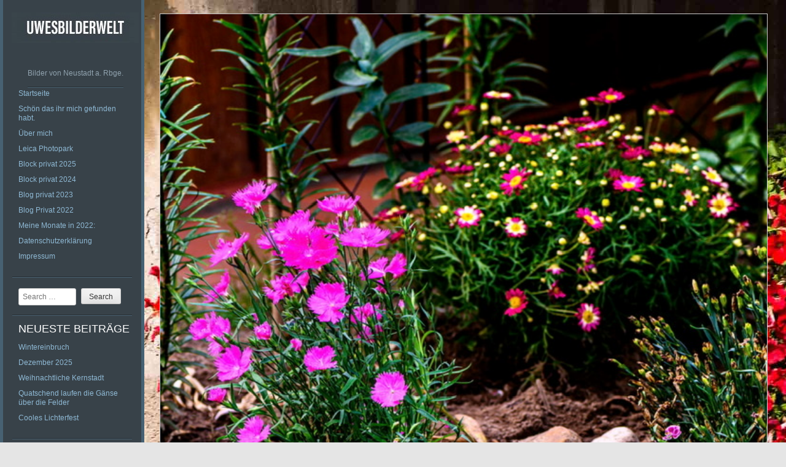

--- FILE ---
content_type: text/html; charset=UTF-8
request_url: https://uwesbilderwelt.com/viele-interessante-pflanzen/
body_size: 11507
content:
<!DOCTYPE html PUBLIC "-//W3C//DTD XHTML 1.0 Strict//EN" "http://www.w3.org/TR/xhtml1/DTD/xhtml1-strict.dtd" >
<html xmlns="http://www.w3.org/1999/xhtml" xml:lang="en" lang="de" >
<head>
<meta http-equiv="content-type" content="text/html; charset=UTF-8" />
<link rel="profile" href="http://gmpg.org/xfn/11" />
<link rel="pingback" href="https://uwesbilderwelt.com/xmlrpc.php" />
<meta name="viewport" content="width=device-width, initial-scale=1, maximum-scale=1" />

<title>Viele Pflanzen und Blumen! - uwesbilderwelt</title>
<meta name="description" content="Christiane hat eine sehr interessante Art ihre Beete zu bepflanzen. Sehr abwechslungsreich und chic.">
<meta name="robots" content="index, follow, max-snippet:-1, max-image-preview:large, max-video-preview:-1">
<link rel="canonical" href="https://uwesbilderwelt.com/viele-interessante-pflanzen/">
<meta property="og:url" content="https://uwesbilderwelt.com/viele-interessante-pflanzen/">
<meta property="og:site_name" content="uwesbilderwelt">
<meta property="og:locale" content="de_DE">
<meta property="og:type" content="article">
<meta property="og:title" content="Viele Pflanzen und Blumen! - uwesbilderwelt">
<meta property="og:description" content="Christiane hat eine sehr interessante Art ihre Beete zu bepflanzen. Sehr abwechslungsreich und chic.">
<meta property="og:image" content="https://uwesbilderwelt.com/wp-content/uploads/2019/08/C2A048FC-B6FC-45D7-8A2F-5C7E11FA5254.jpeg">
<meta property="og:image:secure_url" content="https://uwesbilderwelt.com/wp-content/uploads/2019/08/C2A048FC-B6FC-45D7-8A2F-5C7E11FA5254.jpeg">
<meta property="og:image:width" content="640">
<meta property="og:image:height" content="637">
<meta property="fb:pages" content="">
<meta property="fb:admins" content="">
<meta property="fb:app_id" content="">
<meta name="twitter:card" content="summary">
<meta name="twitter:title" content="Viele Pflanzen und Blumen! - uwesbilderwelt">
<meta name="twitter:description" content="Christiane hat eine sehr interessante Art ihre Beete zu bepflanzen. Sehr abwechslungsreich und chic.">
<meta name="twitter:image" content="https://uwesbilderwelt.com/wp-content/uploads/2019/08/C2A048FC-B6FC-45D7-8A2F-5C7E11FA5254.jpeg">
<link rel='dns-prefetch' href='//fonts.googleapis.com' />
<link rel="alternate" type="application/rss+xml" title="uwesbilderwelt &raquo; Feed" href="https://uwesbilderwelt.com/feed/" />
<link rel="alternate" type="application/rss+xml" title="uwesbilderwelt &raquo; Kommentar-Feed" href="https://uwesbilderwelt.com/comments/feed/" />
<link rel="alternate" type="application/rss+xml" title="uwesbilderwelt &raquo; Viele Pflanzen und Blumen!-Kommentar-Feed" href="https://uwesbilderwelt.com/viele-interessante-pflanzen/feed/" />
<link rel="alternate" title="oEmbed (JSON)" type="application/json+oembed" href="https://uwesbilderwelt.com/wp-json/oembed/1.0/embed?url=https%3A%2F%2Fuwesbilderwelt.com%2Fviele-interessante-pflanzen%2F" />
<link rel="alternate" title="oEmbed (XML)" type="text/xml+oembed" href="https://uwesbilderwelt.com/wp-json/oembed/1.0/embed?url=https%3A%2F%2Fuwesbilderwelt.com%2Fviele-interessante-pflanzen%2F&#038;format=xml" />
<style id='wp-img-auto-sizes-contain-inline-css' type='text/css'>
img:is([sizes=auto i],[sizes^="auto," i]){contain-intrinsic-size:3000px 1500px}
/*# sourceURL=wp-img-auto-sizes-contain-inline-css */
</style>

<style id='wp-emoji-styles-inline-css' type='text/css'>

	img.wp-smiley, img.emoji {
		display: inline !important;
		border: none !important;
		box-shadow: none !important;
		height: 1em !important;
		width: 1em !important;
		margin: 0 0.07em !important;
		vertical-align: -0.1em !important;
		background: none !important;
		padding: 0 !important;
	}
/*# sourceURL=wp-emoji-styles-inline-css */
</style>
<link rel='stylesheet' id='wp-block-library-css' href='https://uwesbilderwelt.com/wp-includes/css/dist/block-library/style.min.css?ver=6.9' type='text/css' media='all' />
<style id='wp-block-heading-inline-css' type='text/css'>
h1:where(.wp-block-heading).has-background,h2:where(.wp-block-heading).has-background,h3:where(.wp-block-heading).has-background,h4:where(.wp-block-heading).has-background,h5:where(.wp-block-heading).has-background,h6:where(.wp-block-heading).has-background{padding:1.25em 2.375em}h1.has-text-align-left[style*=writing-mode]:where([style*=vertical-lr]),h1.has-text-align-right[style*=writing-mode]:where([style*=vertical-rl]),h2.has-text-align-left[style*=writing-mode]:where([style*=vertical-lr]),h2.has-text-align-right[style*=writing-mode]:where([style*=vertical-rl]),h3.has-text-align-left[style*=writing-mode]:where([style*=vertical-lr]),h3.has-text-align-right[style*=writing-mode]:where([style*=vertical-rl]),h4.has-text-align-left[style*=writing-mode]:where([style*=vertical-lr]),h4.has-text-align-right[style*=writing-mode]:where([style*=vertical-rl]),h5.has-text-align-left[style*=writing-mode]:where([style*=vertical-lr]),h5.has-text-align-right[style*=writing-mode]:where([style*=vertical-rl]),h6.has-text-align-left[style*=writing-mode]:where([style*=vertical-lr]),h6.has-text-align-right[style*=writing-mode]:where([style*=vertical-rl]){rotate:180deg}
/*# sourceURL=https://uwesbilderwelt.com/wp-includes/blocks/heading/style.min.css */
</style>
<style id='wp-block-image-inline-css' type='text/css'>
.wp-block-image>a,.wp-block-image>figure>a{display:inline-block}.wp-block-image img{box-sizing:border-box;height:auto;max-width:100%;vertical-align:bottom}@media not (prefers-reduced-motion){.wp-block-image img.hide{visibility:hidden}.wp-block-image img.show{animation:show-content-image .4s}}.wp-block-image[style*=border-radius] img,.wp-block-image[style*=border-radius]>a{border-radius:inherit}.wp-block-image.has-custom-border img{box-sizing:border-box}.wp-block-image.aligncenter{text-align:center}.wp-block-image.alignfull>a,.wp-block-image.alignwide>a{width:100%}.wp-block-image.alignfull img,.wp-block-image.alignwide img{height:auto;width:100%}.wp-block-image .aligncenter,.wp-block-image .alignleft,.wp-block-image .alignright,.wp-block-image.aligncenter,.wp-block-image.alignleft,.wp-block-image.alignright{display:table}.wp-block-image .aligncenter>figcaption,.wp-block-image .alignleft>figcaption,.wp-block-image .alignright>figcaption,.wp-block-image.aligncenter>figcaption,.wp-block-image.alignleft>figcaption,.wp-block-image.alignright>figcaption{caption-side:bottom;display:table-caption}.wp-block-image .alignleft{float:left;margin:.5em 1em .5em 0}.wp-block-image .alignright{float:right;margin:.5em 0 .5em 1em}.wp-block-image .aligncenter{margin-left:auto;margin-right:auto}.wp-block-image :where(figcaption){margin-bottom:1em;margin-top:.5em}.wp-block-image.is-style-circle-mask img{border-radius:9999px}@supports ((-webkit-mask-image:none) or (mask-image:none)) or (-webkit-mask-image:none){.wp-block-image.is-style-circle-mask img{border-radius:0;-webkit-mask-image:url('data:image/svg+xml;utf8,<svg viewBox="0 0 100 100" xmlns="http://www.w3.org/2000/svg"><circle cx="50" cy="50" r="50"/></svg>');mask-image:url('data:image/svg+xml;utf8,<svg viewBox="0 0 100 100" xmlns="http://www.w3.org/2000/svg"><circle cx="50" cy="50" r="50"/></svg>');mask-mode:alpha;-webkit-mask-position:center;mask-position:center;-webkit-mask-repeat:no-repeat;mask-repeat:no-repeat;-webkit-mask-size:contain;mask-size:contain}}:root :where(.wp-block-image.is-style-rounded img,.wp-block-image .is-style-rounded img){border-radius:9999px}.wp-block-image figure{margin:0}.wp-lightbox-container{display:flex;flex-direction:column;position:relative}.wp-lightbox-container img{cursor:zoom-in}.wp-lightbox-container img:hover+button{opacity:1}.wp-lightbox-container button{align-items:center;backdrop-filter:blur(16px) saturate(180%);background-color:#5a5a5a40;border:none;border-radius:4px;cursor:zoom-in;display:flex;height:20px;justify-content:center;opacity:0;padding:0;position:absolute;right:16px;text-align:center;top:16px;width:20px;z-index:100}@media not (prefers-reduced-motion){.wp-lightbox-container button{transition:opacity .2s ease}}.wp-lightbox-container button:focus-visible{outline:3px auto #5a5a5a40;outline:3px auto -webkit-focus-ring-color;outline-offset:3px}.wp-lightbox-container button:hover{cursor:pointer;opacity:1}.wp-lightbox-container button:focus{opacity:1}.wp-lightbox-container button:focus,.wp-lightbox-container button:hover,.wp-lightbox-container button:not(:hover):not(:active):not(.has-background){background-color:#5a5a5a40;border:none}.wp-lightbox-overlay{box-sizing:border-box;cursor:zoom-out;height:100vh;left:0;overflow:hidden;position:fixed;top:0;visibility:hidden;width:100%;z-index:100000}.wp-lightbox-overlay .close-button{align-items:center;cursor:pointer;display:flex;justify-content:center;min-height:40px;min-width:40px;padding:0;position:absolute;right:calc(env(safe-area-inset-right) + 16px);top:calc(env(safe-area-inset-top) + 16px);z-index:5000000}.wp-lightbox-overlay .close-button:focus,.wp-lightbox-overlay .close-button:hover,.wp-lightbox-overlay .close-button:not(:hover):not(:active):not(.has-background){background:none;border:none}.wp-lightbox-overlay .lightbox-image-container{height:var(--wp--lightbox-container-height);left:50%;overflow:hidden;position:absolute;top:50%;transform:translate(-50%,-50%);transform-origin:top left;width:var(--wp--lightbox-container-width);z-index:9999999999}.wp-lightbox-overlay .wp-block-image{align-items:center;box-sizing:border-box;display:flex;height:100%;justify-content:center;margin:0;position:relative;transform-origin:0 0;width:100%;z-index:3000000}.wp-lightbox-overlay .wp-block-image img{height:var(--wp--lightbox-image-height);min-height:var(--wp--lightbox-image-height);min-width:var(--wp--lightbox-image-width);width:var(--wp--lightbox-image-width)}.wp-lightbox-overlay .wp-block-image figcaption{display:none}.wp-lightbox-overlay button{background:none;border:none}.wp-lightbox-overlay .scrim{background-color:#fff;height:100%;opacity:.9;position:absolute;width:100%;z-index:2000000}.wp-lightbox-overlay.active{visibility:visible}@media not (prefers-reduced-motion){.wp-lightbox-overlay.active{animation:turn-on-visibility .25s both}.wp-lightbox-overlay.active img{animation:turn-on-visibility .35s both}.wp-lightbox-overlay.show-closing-animation:not(.active){animation:turn-off-visibility .35s both}.wp-lightbox-overlay.show-closing-animation:not(.active) img{animation:turn-off-visibility .25s both}.wp-lightbox-overlay.zoom.active{animation:none;opacity:1;visibility:visible}.wp-lightbox-overlay.zoom.active .lightbox-image-container{animation:lightbox-zoom-in .4s}.wp-lightbox-overlay.zoom.active .lightbox-image-container img{animation:none}.wp-lightbox-overlay.zoom.active .scrim{animation:turn-on-visibility .4s forwards}.wp-lightbox-overlay.zoom.show-closing-animation:not(.active){animation:none}.wp-lightbox-overlay.zoom.show-closing-animation:not(.active) .lightbox-image-container{animation:lightbox-zoom-out .4s}.wp-lightbox-overlay.zoom.show-closing-animation:not(.active) .lightbox-image-container img{animation:none}.wp-lightbox-overlay.zoom.show-closing-animation:not(.active) .scrim{animation:turn-off-visibility .4s forwards}}@keyframes show-content-image{0%{visibility:hidden}99%{visibility:hidden}to{visibility:visible}}@keyframes turn-on-visibility{0%{opacity:0}to{opacity:1}}@keyframes turn-off-visibility{0%{opacity:1;visibility:visible}99%{opacity:0;visibility:visible}to{opacity:0;visibility:hidden}}@keyframes lightbox-zoom-in{0%{transform:translate(calc((-100vw + var(--wp--lightbox-scrollbar-width))/2 + var(--wp--lightbox-initial-left-position)),calc(-50vh + var(--wp--lightbox-initial-top-position))) scale(var(--wp--lightbox-scale))}to{transform:translate(-50%,-50%) scale(1)}}@keyframes lightbox-zoom-out{0%{transform:translate(-50%,-50%) scale(1);visibility:visible}99%{visibility:visible}to{transform:translate(calc((-100vw + var(--wp--lightbox-scrollbar-width))/2 + var(--wp--lightbox-initial-left-position)),calc(-50vh + var(--wp--lightbox-initial-top-position))) scale(var(--wp--lightbox-scale));visibility:hidden}}
/*# sourceURL=https://uwesbilderwelt.com/wp-includes/blocks/image/style.min.css */
</style>
<style id='global-styles-inline-css' type='text/css'>
:root{--wp--preset--aspect-ratio--square: 1;--wp--preset--aspect-ratio--4-3: 4/3;--wp--preset--aspect-ratio--3-4: 3/4;--wp--preset--aspect-ratio--3-2: 3/2;--wp--preset--aspect-ratio--2-3: 2/3;--wp--preset--aspect-ratio--16-9: 16/9;--wp--preset--aspect-ratio--9-16: 9/16;--wp--preset--color--black: #000000;--wp--preset--color--cyan-bluish-gray: #abb8c3;--wp--preset--color--white: #ffffff;--wp--preset--color--pale-pink: #f78da7;--wp--preset--color--vivid-red: #cf2e2e;--wp--preset--color--luminous-vivid-orange: #ff6900;--wp--preset--color--luminous-vivid-amber: #fcb900;--wp--preset--color--light-green-cyan: #7bdcb5;--wp--preset--color--vivid-green-cyan: #00d084;--wp--preset--color--pale-cyan-blue: #8ed1fc;--wp--preset--color--vivid-cyan-blue: #0693e3;--wp--preset--color--vivid-purple: #9b51e0;--wp--preset--gradient--vivid-cyan-blue-to-vivid-purple: linear-gradient(135deg,rgb(6,147,227) 0%,rgb(155,81,224) 100%);--wp--preset--gradient--light-green-cyan-to-vivid-green-cyan: linear-gradient(135deg,rgb(122,220,180) 0%,rgb(0,208,130) 100%);--wp--preset--gradient--luminous-vivid-amber-to-luminous-vivid-orange: linear-gradient(135deg,rgb(252,185,0) 0%,rgb(255,105,0) 100%);--wp--preset--gradient--luminous-vivid-orange-to-vivid-red: linear-gradient(135deg,rgb(255,105,0) 0%,rgb(207,46,46) 100%);--wp--preset--gradient--very-light-gray-to-cyan-bluish-gray: linear-gradient(135deg,rgb(238,238,238) 0%,rgb(169,184,195) 100%);--wp--preset--gradient--cool-to-warm-spectrum: linear-gradient(135deg,rgb(74,234,220) 0%,rgb(151,120,209) 20%,rgb(207,42,186) 40%,rgb(238,44,130) 60%,rgb(251,105,98) 80%,rgb(254,248,76) 100%);--wp--preset--gradient--blush-light-purple: linear-gradient(135deg,rgb(255,206,236) 0%,rgb(152,150,240) 100%);--wp--preset--gradient--blush-bordeaux: linear-gradient(135deg,rgb(254,205,165) 0%,rgb(254,45,45) 50%,rgb(107,0,62) 100%);--wp--preset--gradient--luminous-dusk: linear-gradient(135deg,rgb(255,203,112) 0%,rgb(199,81,192) 50%,rgb(65,88,208) 100%);--wp--preset--gradient--pale-ocean: linear-gradient(135deg,rgb(255,245,203) 0%,rgb(182,227,212) 50%,rgb(51,167,181) 100%);--wp--preset--gradient--electric-grass: linear-gradient(135deg,rgb(202,248,128) 0%,rgb(113,206,126) 100%);--wp--preset--gradient--midnight: linear-gradient(135deg,rgb(2,3,129) 0%,rgb(40,116,252) 100%);--wp--preset--font-size--small: 13px;--wp--preset--font-size--medium: 20px;--wp--preset--font-size--large: 36px;--wp--preset--font-size--x-large: 42px;--wp--preset--spacing--20: 0.44rem;--wp--preset--spacing--30: 0.67rem;--wp--preset--spacing--40: 1rem;--wp--preset--spacing--50: 1.5rem;--wp--preset--spacing--60: 2.25rem;--wp--preset--spacing--70: 3.38rem;--wp--preset--spacing--80: 5.06rem;--wp--preset--shadow--natural: 6px 6px 9px rgba(0, 0, 0, 0.2);--wp--preset--shadow--deep: 12px 12px 50px rgba(0, 0, 0, 0.4);--wp--preset--shadow--sharp: 6px 6px 0px rgba(0, 0, 0, 0.2);--wp--preset--shadow--outlined: 6px 6px 0px -3px rgb(255, 255, 255), 6px 6px rgb(0, 0, 0);--wp--preset--shadow--crisp: 6px 6px 0px rgb(0, 0, 0);}:where(.is-layout-flex){gap: 0.5em;}:where(.is-layout-grid){gap: 0.5em;}body .is-layout-flex{display: flex;}.is-layout-flex{flex-wrap: wrap;align-items: center;}.is-layout-flex > :is(*, div){margin: 0;}body .is-layout-grid{display: grid;}.is-layout-grid > :is(*, div){margin: 0;}:where(.wp-block-columns.is-layout-flex){gap: 2em;}:where(.wp-block-columns.is-layout-grid){gap: 2em;}:where(.wp-block-post-template.is-layout-flex){gap: 1.25em;}:where(.wp-block-post-template.is-layout-grid){gap: 1.25em;}.has-black-color{color: var(--wp--preset--color--black) !important;}.has-cyan-bluish-gray-color{color: var(--wp--preset--color--cyan-bluish-gray) !important;}.has-white-color{color: var(--wp--preset--color--white) !important;}.has-pale-pink-color{color: var(--wp--preset--color--pale-pink) !important;}.has-vivid-red-color{color: var(--wp--preset--color--vivid-red) !important;}.has-luminous-vivid-orange-color{color: var(--wp--preset--color--luminous-vivid-orange) !important;}.has-luminous-vivid-amber-color{color: var(--wp--preset--color--luminous-vivid-amber) !important;}.has-light-green-cyan-color{color: var(--wp--preset--color--light-green-cyan) !important;}.has-vivid-green-cyan-color{color: var(--wp--preset--color--vivid-green-cyan) !important;}.has-pale-cyan-blue-color{color: var(--wp--preset--color--pale-cyan-blue) !important;}.has-vivid-cyan-blue-color{color: var(--wp--preset--color--vivid-cyan-blue) !important;}.has-vivid-purple-color{color: var(--wp--preset--color--vivid-purple) !important;}.has-black-background-color{background-color: var(--wp--preset--color--black) !important;}.has-cyan-bluish-gray-background-color{background-color: var(--wp--preset--color--cyan-bluish-gray) !important;}.has-white-background-color{background-color: var(--wp--preset--color--white) !important;}.has-pale-pink-background-color{background-color: var(--wp--preset--color--pale-pink) !important;}.has-vivid-red-background-color{background-color: var(--wp--preset--color--vivid-red) !important;}.has-luminous-vivid-orange-background-color{background-color: var(--wp--preset--color--luminous-vivid-orange) !important;}.has-luminous-vivid-amber-background-color{background-color: var(--wp--preset--color--luminous-vivid-amber) !important;}.has-light-green-cyan-background-color{background-color: var(--wp--preset--color--light-green-cyan) !important;}.has-vivid-green-cyan-background-color{background-color: var(--wp--preset--color--vivid-green-cyan) !important;}.has-pale-cyan-blue-background-color{background-color: var(--wp--preset--color--pale-cyan-blue) !important;}.has-vivid-cyan-blue-background-color{background-color: var(--wp--preset--color--vivid-cyan-blue) !important;}.has-vivid-purple-background-color{background-color: var(--wp--preset--color--vivid-purple) !important;}.has-black-border-color{border-color: var(--wp--preset--color--black) !important;}.has-cyan-bluish-gray-border-color{border-color: var(--wp--preset--color--cyan-bluish-gray) !important;}.has-white-border-color{border-color: var(--wp--preset--color--white) !important;}.has-pale-pink-border-color{border-color: var(--wp--preset--color--pale-pink) !important;}.has-vivid-red-border-color{border-color: var(--wp--preset--color--vivid-red) !important;}.has-luminous-vivid-orange-border-color{border-color: var(--wp--preset--color--luminous-vivid-orange) !important;}.has-luminous-vivid-amber-border-color{border-color: var(--wp--preset--color--luminous-vivid-amber) !important;}.has-light-green-cyan-border-color{border-color: var(--wp--preset--color--light-green-cyan) !important;}.has-vivid-green-cyan-border-color{border-color: var(--wp--preset--color--vivid-green-cyan) !important;}.has-pale-cyan-blue-border-color{border-color: var(--wp--preset--color--pale-cyan-blue) !important;}.has-vivid-cyan-blue-border-color{border-color: var(--wp--preset--color--vivid-cyan-blue) !important;}.has-vivid-purple-border-color{border-color: var(--wp--preset--color--vivid-purple) !important;}.has-vivid-cyan-blue-to-vivid-purple-gradient-background{background: var(--wp--preset--gradient--vivid-cyan-blue-to-vivid-purple) !important;}.has-light-green-cyan-to-vivid-green-cyan-gradient-background{background: var(--wp--preset--gradient--light-green-cyan-to-vivid-green-cyan) !important;}.has-luminous-vivid-amber-to-luminous-vivid-orange-gradient-background{background: var(--wp--preset--gradient--luminous-vivid-amber-to-luminous-vivid-orange) !important;}.has-luminous-vivid-orange-to-vivid-red-gradient-background{background: var(--wp--preset--gradient--luminous-vivid-orange-to-vivid-red) !important;}.has-very-light-gray-to-cyan-bluish-gray-gradient-background{background: var(--wp--preset--gradient--very-light-gray-to-cyan-bluish-gray) !important;}.has-cool-to-warm-spectrum-gradient-background{background: var(--wp--preset--gradient--cool-to-warm-spectrum) !important;}.has-blush-light-purple-gradient-background{background: var(--wp--preset--gradient--blush-light-purple) !important;}.has-blush-bordeaux-gradient-background{background: var(--wp--preset--gradient--blush-bordeaux) !important;}.has-luminous-dusk-gradient-background{background: var(--wp--preset--gradient--luminous-dusk) !important;}.has-pale-ocean-gradient-background{background: var(--wp--preset--gradient--pale-ocean) !important;}.has-electric-grass-gradient-background{background: var(--wp--preset--gradient--electric-grass) !important;}.has-midnight-gradient-background{background: var(--wp--preset--gradient--midnight) !important;}.has-small-font-size{font-size: var(--wp--preset--font-size--small) !important;}.has-medium-font-size{font-size: var(--wp--preset--font-size--medium) !important;}.has-large-font-size{font-size: var(--wp--preset--font-size--large) !important;}.has-x-large-font-size{font-size: var(--wp--preset--font-size--x-large) !important;}
/*# sourceURL=global-styles-inline-css */
</style>

<style id='classic-theme-styles-inline-css' type='text/css'>
/*! This file is auto-generated */
.wp-block-button__link{color:#fff;background-color:#32373c;border-radius:9999px;box-shadow:none;text-decoration:none;padding:calc(.667em + 2px) calc(1.333em + 2px);font-size:1.125em}.wp-block-file__button{background:#32373c;color:#fff;text-decoration:none}
/*# sourceURL=/wp-includes/css/classic-themes.min.css */
</style>
<link rel='stylesheet' id='fontAwesome-css' href='https://uwesbilderwelt.com/wp-content/plugins/lightbox-block/assets/css/font-awesome.min.css?ver=6.5.2' type='text/css' media='all' />
<link rel='stylesheet' id='lbb-custom-popup-css' href='https://uwesbilderwelt.com/wp-content/plugins/lightbox-block/build/custom-popup.css?ver=1.1.36' type='text/css' media='all' />
<link rel='stylesheet' id='gridster-style-css' href='https://uwesbilderwelt.com/wp-content/themes/gridster-lite/style.css?ver=6.9' type='text/css' media='all' />
<link rel='stylesheet' id='open-sans-condensed-css' href='http://fonts.googleapis.com/css?family=Open+Sans+Condensed%3A300&#038;ver=6.9' type='text/css' media='all' />
<link rel='stylesheet' id='slb_core-css' href='https://uwesbilderwelt.com/wp-content/plugins/simple-lightbox/client/css/app.css?ver=2.9.4' type='text/css' media='all' />
<script type="text/javascript" src="https://uwesbilderwelt.com/wp-content/plugins/lightbox-block/build/custom-popup.js?ver=1.1.36" id="lbb-custom-popup-js"></script>
<link rel="https://api.w.org/" href="https://uwesbilderwelt.com/wp-json/" /><link rel="alternate" title="JSON" type="application/json" href="https://uwesbilderwelt.com/wp-json/wp/v2/posts/3801" /><link rel="EditURI" type="application/rsd+xml" title="RSD" href="https://uwesbilderwelt.com/xmlrpc.php?rsd" />
<link rel='shortlink' href='https://uwesbilderwelt.com/?p=3801' />
<meta name="cdp-version" content="1.5.0" /><style type="text/css">.recentcomments a{display:inline !important;padding:0 !important;margin:0 !important;}</style><style type="text/css" id="custom-background-css">
body.custom-background { background-color: #e5e5e5; background-image: url("https://uwesbilderwelt.com/wp-content/uploads/2014/02/Foto-1.jpg"); background-position: center top; background-size: auto; background-repeat: repeat; background-attachment: scroll; }
</style>
	<link rel="icon" href="https://uwesbilderwelt.com/wp-content/uploads/2016/12/cropped-logouweneu1216-Kopie-32x32.jpg" sizes="32x32" />
<link rel="icon" href="https://uwesbilderwelt.com/wp-content/uploads/2016/12/cropped-logouweneu1216-Kopie-192x192.jpg" sizes="192x192" />
<link rel="apple-touch-icon" href="https://uwesbilderwelt.com/wp-content/uploads/2016/12/cropped-logouweneu1216-Kopie-180x180.jpg" />
<meta name="msapplication-TileImage" content="https://uwesbilderwelt.com/wp-content/uploads/2016/12/cropped-logouweneu1216-Kopie-270x270.jpg" />
</head>

<body class="wp-singular post-template-default single single-post postid-3801 single-format-standard custom-background wp-theme-gridster-lite modula-best-grid-gallery">
<div id="container">
<div id="container">
<div id="sidebar">
<p><a href='https://uwesbilderwelt.com/' title='uwesbilderwelt' rel='home'><img class="logo" src='https://uwesbilderwelt.com/wp-content/uploads/2019/05/09AE0464-F4F2-4387-8CCF-154B178DF020.jpeg' alt='uwesbilderwelt' /></a></p>
<p><span class="tagline">
Bilder von Neustadt a. Rbge.</span></p>
<div class="sidebarwidget">
<div class="menu-menu-1-container"><ul id="menu-menu-1" class="menu"><li id="menu-item-3635" class="menu-item menu-item-type-custom menu-item-object-custom menu-item-home menu-item-3635"><a href="https://uwesbilderwelt.com/">Startseite</a></li>
<li id="menu-item-3637" class="menu-item menu-item-type-post_type menu-item-object-page menu-item-3637"><a href="https://uwesbilderwelt.com/start/">Schön das ihr mich gefunden habt.</a></li>
<li id="menu-item-3647" class="menu-item menu-item-type-post_type menu-item-object-page menu-item-3647"><a href="https://uwesbilderwelt.com/sample-page/">Über mich</a></li>
<li id="menu-item-3671" class="menu-item menu-item-type-post_type menu-item-object-page menu-item-3671"><a href="https://uwesbilderwelt.com/leica-fotopark/">Leica Photopark</a></li>
<li id="menu-item-7820" class="menu-item menu-item-type-post_type menu-item-object-page menu-item-7820"><a href="https://uwesbilderwelt.com/block-privat2025/">Block privat 2025</a></li>
<li id="menu-item-7211" class="menu-item menu-item-type-post_type menu-item-object-page menu-item-7211"><a href="https://uwesbilderwelt.com/block-privat-in-2024/">Block privat 2024</a></li>
<li id="menu-item-6656" class="menu-item menu-item-type-post_type menu-item-object-page menu-item-6656"><a target="_blank" href="https://uwesbilderwelt.com/blog-privat-2022-2/">Blog privat 2023</a></li>
<li id="menu-item-7186" class="menu-item menu-item-type-post_type menu-item-object-page menu-item-7186"><a href="https://uwesbilderwelt.com/blog-privat-2022/">Blog Privat 2022</a></li>
<li id="menu-item-7133" class="menu-item menu-item-type-post_type menu-item-object-page menu-item-7133"><a href="https://uwesbilderwelt.com/meine-monate-in-2022/">Meine Monate in 2022:</a></li>
<li id="menu-item-3645" class="menu-item menu-item-type-post_type menu-item-object-page menu-item-privacy-policy menu-item-3645"><a rel="privacy-policy" href="https://uwesbilderwelt.com/datenschutzerklaerung/">Datenschutzerklärung</a></li>
<li id="menu-item-3646" class="menu-item menu-item-type-post_type menu-item-object-page menu-item-3646"><a href="https://uwesbilderwelt.com/impressum/">Impressum</a></li>
</ul></div></div>
<div class="sidebarwidget">	<form method="get" id="searchform" class="searchform" action="https://uwesbilderwelt.com/" role="search">
		<label for="s" class="screen-reader-text">Search</label>
		<input type="search" class="searchfield" name="s" value="" id="s" placeholder="Search &hellip;" />
		<input type="submit" class="submit" id="searchsubmit" value="Search" />
	</form>
</div>
		<div class="sidebarwidget">
		<h3 class="sidetitle">Neueste Beiträge</h3>
		<ul>
											<li>
					<a href="https://uwesbilderwelt.com/wintereinbruch/">Wintereinbruch</a>
									</li>
											<li>
					<a href="https://uwesbilderwelt.com/november-2025-2/">Dezember 2025</a>
									</li>
											<li>
					<a href="https://uwesbilderwelt.com/weihnachtliche-kernstadt-2/">Weihnachtliche Kernstadt</a>
									</li>
											<li>
					<a href="https://uwesbilderwelt.com/quatschend-laufen-die-gaense-ueber-die-felder/">Quatschend laufen die Gänse über die Felder</a>
									</li>
											<li>
					<a href="https://uwesbilderwelt.com/licherfest-in-neustadt/">Cooles Lichterfest</a>
									</li>
					</ul>

		</div><div class="sidebarwidget"><h3 class="sidetitle">Archiv</h3>		<label class="screen-reader-text" for="archives-dropdown-2">Archiv</label>
		<select id="archives-dropdown-2" name="archive-dropdown">
			
			<option value="">Monat auswählen</option>
				<option value='https://uwesbilderwelt.com/2026/01/'> Januar 2026 </option>
	<option value='https://uwesbilderwelt.com/2025/12/'> Dezember 2025 </option>
	<option value='https://uwesbilderwelt.com/2025/11/'> November 2025 </option>
	<option value='https://uwesbilderwelt.com/2025/10/'> Oktober 2025 </option>
	<option value='https://uwesbilderwelt.com/2025/09/'> September 2025 </option>
	<option value='https://uwesbilderwelt.com/2025/08/'> August 2025 </option>
	<option value='https://uwesbilderwelt.com/2025/07/'> Juli 2025 </option>
	<option value='https://uwesbilderwelt.com/2025/06/'> Juni 2025 </option>
	<option value='https://uwesbilderwelt.com/2025/05/'> Mai 2025 </option>
	<option value='https://uwesbilderwelt.com/2025/04/'> April 2025 </option>
	<option value='https://uwesbilderwelt.com/2025/03/'> März 2025 </option>
	<option value='https://uwesbilderwelt.com/2025/02/'> Februar 2025 </option>
	<option value='https://uwesbilderwelt.com/2025/01/'> Januar 2025 </option>
	<option value='https://uwesbilderwelt.com/2024/12/'> Dezember 2024 </option>
	<option value='https://uwesbilderwelt.com/2024/11/'> November 2024 </option>
	<option value='https://uwesbilderwelt.com/2024/10/'> Oktober 2024 </option>
	<option value='https://uwesbilderwelt.com/2024/09/'> September 2024 </option>
	<option value='https://uwesbilderwelt.com/2024/08/'> August 2024 </option>
	<option value='https://uwesbilderwelt.com/2024/07/'> Juli 2024 </option>
	<option value='https://uwesbilderwelt.com/2024/06/'> Juni 2024 </option>
	<option value='https://uwesbilderwelt.com/2024/05/'> Mai 2024 </option>
	<option value='https://uwesbilderwelt.com/2024/04/'> April 2024 </option>
	<option value='https://uwesbilderwelt.com/2024/03/'> März 2024 </option>
	<option value='https://uwesbilderwelt.com/2024/02/'> Februar 2024 </option>
	<option value='https://uwesbilderwelt.com/2024/01/'> Januar 2024 </option>
	<option value='https://uwesbilderwelt.com/2023/12/'> Dezember 2023 </option>
	<option value='https://uwesbilderwelt.com/2023/11/'> November 2023 </option>
	<option value='https://uwesbilderwelt.com/2023/10/'> Oktober 2023 </option>
	<option value='https://uwesbilderwelt.com/2023/09/'> September 2023 </option>
	<option value='https://uwesbilderwelt.com/2023/08/'> August 2023 </option>
	<option value='https://uwesbilderwelt.com/2023/07/'> Juli 2023 </option>
	<option value='https://uwesbilderwelt.com/2023/06/'> Juni 2023 </option>
	<option value='https://uwesbilderwelt.com/2023/05/'> Mai 2023 </option>
	<option value='https://uwesbilderwelt.com/2023/04/'> April 2023 </option>
	<option value='https://uwesbilderwelt.com/2023/03/'> März 2023 </option>
	<option value='https://uwesbilderwelt.com/2023/02/'> Februar 2023 </option>
	<option value='https://uwesbilderwelt.com/2023/01/'> Januar 2023 </option>
	<option value='https://uwesbilderwelt.com/2022/12/'> Dezember 2022 </option>
	<option value='https://uwesbilderwelt.com/2022/11/'> November 2022 </option>
	<option value='https://uwesbilderwelt.com/2022/10/'> Oktober 2022 </option>
	<option value='https://uwesbilderwelt.com/2022/09/'> September 2022 </option>
	<option value='https://uwesbilderwelt.com/2022/08/'> August 2022 </option>
	<option value='https://uwesbilderwelt.com/2022/07/'> Juli 2022 </option>
	<option value='https://uwesbilderwelt.com/2022/06/'> Juni 2022 </option>
	<option value='https://uwesbilderwelt.com/2022/05/'> Mai 2022 </option>
	<option value='https://uwesbilderwelt.com/2022/04/'> April 2022 </option>
	<option value='https://uwesbilderwelt.com/2022/03/'> März 2022 </option>
	<option value='https://uwesbilderwelt.com/2022/02/'> Februar 2022 </option>
	<option value='https://uwesbilderwelt.com/2022/01/'> Januar 2022 </option>
	<option value='https://uwesbilderwelt.com/2021/12/'> Dezember 2021 </option>
	<option value='https://uwesbilderwelt.com/2021/11/'> November 2021 </option>
	<option value='https://uwesbilderwelt.com/2021/10/'> Oktober 2021 </option>
	<option value='https://uwesbilderwelt.com/2021/09/'> September 2021 </option>
	<option value='https://uwesbilderwelt.com/2021/08/'> August 2021 </option>
	<option value='https://uwesbilderwelt.com/2021/07/'> Juli 2021 </option>
	<option value='https://uwesbilderwelt.com/2021/06/'> Juni 2021 </option>
	<option value='https://uwesbilderwelt.com/2021/05/'> Mai 2021 </option>
	<option value='https://uwesbilderwelt.com/2021/04/'> April 2021 </option>
	<option value='https://uwesbilderwelt.com/2021/03/'> März 2021 </option>
	<option value='https://uwesbilderwelt.com/2021/02/'> Februar 2021 </option>
	<option value='https://uwesbilderwelt.com/2021/01/'> Januar 2021 </option>
	<option value='https://uwesbilderwelt.com/2020/12/'> Dezember 2020 </option>
	<option value='https://uwesbilderwelt.com/2020/11/'> November 2020 </option>
	<option value='https://uwesbilderwelt.com/2020/10/'> Oktober 2020 </option>
	<option value='https://uwesbilderwelt.com/2020/09/'> September 2020 </option>
	<option value='https://uwesbilderwelt.com/2020/08/'> August 2020 </option>
	<option value='https://uwesbilderwelt.com/2020/07/'> Juli 2020 </option>
	<option value='https://uwesbilderwelt.com/2020/06/'> Juni 2020 </option>
	<option value='https://uwesbilderwelt.com/2020/05/'> Mai 2020 </option>
	<option value='https://uwesbilderwelt.com/2020/04/'> April 2020 </option>
	<option value='https://uwesbilderwelt.com/2020/03/'> März 2020 </option>
	<option value='https://uwesbilderwelt.com/2020/02/'> Februar 2020 </option>
	<option value='https://uwesbilderwelt.com/2020/01/'> Januar 2020 </option>
	<option value='https://uwesbilderwelt.com/2019/12/'> Dezember 2019 </option>
	<option value='https://uwesbilderwelt.com/2019/11/'> November 2019 </option>
	<option value='https://uwesbilderwelt.com/2019/10/'> Oktober 2019 </option>
	<option value='https://uwesbilderwelt.com/2019/09/'> September 2019 </option>
	<option value='https://uwesbilderwelt.com/2019/08/'> August 2019 </option>
	<option value='https://uwesbilderwelt.com/2019/07/'> Juli 2019 </option>
	<option value='https://uwesbilderwelt.com/2019/06/'> Juni 2019 </option>
	<option value='https://uwesbilderwelt.com/2019/05/'> Mai 2019 </option>
	<option value='https://uwesbilderwelt.com/2019/04/'> April 2019 </option>
	<option value='https://uwesbilderwelt.com/2019/03/'> März 2019 </option>
	<option value='https://uwesbilderwelt.com/2019/02/'> Februar 2019 </option>
	<option value='https://uwesbilderwelt.com/2019/01/'> Januar 2019 </option>
	<option value='https://uwesbilderwelt.com/2018/12/'> Dezember 2018 </option>
	<option value='https://uwesbilderwelt.com/2018/11/'> November 2018 </option>
	<option value='https://uwesbilderwelt.com/2018/10/'> Oktober 2018 </option>
	<option value='https://uwesbilderwelt.com/2018/09/'> September 2018 </option>
	<option value='https://uwesbilderwelt.com/2018/08/'> August 2018 </option>
	<option value='https://uwesbilderwelt.com/2018/07/'> Juli 2018 </option>
	<option value='https://uwesbilderwelt.com/2018/06/'> Juni 2018 </option>
	<option value='https://uwesbilderwelt.com/2018/05/'> Mai 2018 </option>
	<option value='https://uwesbilderwelt.com/2018/04/'> April 2018 </option>
	<option value='https://uwesbilderwelt.com/2018/03/'> März 2018 </option>
	<option value='https://uwesbilderwelt.com/2018/02/'> Februar 2018 </option>
	<option value='https://uwesbilderwelt.com/2018/01/'> Januar 2018 </option>
	<option value='https://uwesbilderwelt.com/2017/12/'> Dezember 2017 </option>
	<option value='https://uwesbilderwelt.com/2017/11/'> November 2017 </option>
	<option value='https://uwesbilderwelt.com/2017/10/'> Oktober 2017 </option>
	<option value='https://uwesbilderwelt.com/2017/09/'> September 2017 </option>
	<option value='https://uwesbilderwelt.com/2017/08/'> August 2017 </option>
	<option value='https://uwesbilderwelt.com/2017/07/'> Juli 2017 </option>
	<option value='https://uwesbilderwelt.com/2017/06/'> Juni 2017 </option>
	<option value='https://uwesbilderwelt.com/2017/05/'> Mai 2017 </option>
	<option value='https://uwesbilderwelt.com/2017/04/'> April 2017 </option>
	<option value='https://uwesbilderwelt.com/2017/03/'> März 2017 </option>
	<option value='https://uwesbilderwelt.com/2017/02/'> Februar 2017 </option>
	<option value='https://uwesbilderwelt.com/2017/01/'> Januar 2017 </option>
	<option value='https://uwesbilderwelt.com/2016/12/'> Dezember 2016 </option>
	<option value='https://uwesbilderwelt.com/2016/11/'> November 2016 </option>
	<option value='https://uwesbilderwelt.com/2016/10/'> Oktober 2016 </option>
	<option value='https://uwesbilderwelt.com/2016/09/'> September 2016 </option>
	<option value='https://uwesbilderwelt.com/2016/08/'> August 2016 </option>
	<option value='https://uwesbilderwelt.com/2016/07/'> Juli 2016 </option>
	<option value='https://uwesbilderwelt.com/2016/06/'> Juni 2016 </option>
	<option value='https://uwesbilderwelt.com/2016/05/'> Mai 2016 </option>
	<option value='https://uwesbilderwelt.com/2016/04/'> April 2016 </option>
	<option value='https://uwesbilderwelt.com/2016/03/'> März 2016 </option>
	<option value='https://uwesbilderwelt.com/2016/02/'> Februar 2016 </option>
	<option value='https://uwesbilderwelt.com/2016/01/'> Januar 2016 </option>
	<option value='https://uwesbilderwelt.com/2015/12/'> Dezember 2015 </option>
	<option value='https://uwesbilderwelt.com/2015/11/'> November 2015 </option>
	<option value='https://uwesbilderwelt.com/2015/10/'> Oktober 2015 </option>
	<option value='https://uwesbilderwelt.com/2015/09/'> September 2015 </option>
	<option value='https://uwesbilderwelt.com/2015/08/'> August 2015 </option>
	<option value='https://uwesbilderwelt.com/2015/07/'> Juli 2015 </option>
	<option value='https://uwesbilderwelt.com/2015/06/'> Juni 2015 </option>
	<option value='https://uwesbilderwelt.com/2015/05/'> Mai 2015 </option>
	<option value='https://uwesbilderwelt.com/2015/04/'> April 2015 </option>
	<option value='https://uwesbilderwelt.com/2015/03/'> März 2015 </option>
	<option value='https://uwesbilderwelt.com/2015/02/'> Februar 2015 </option>
	<option value='https://uwesbilderwelt.com/2015/01/'> Januar 2015 </option>
	<option value='https://uwesbilderwelt.com/2014/12/'> Dezember 2014 </option>
	<option value='https://uwesbilderwelt.com/2014/11/'> November 2014 </option>
	<option value='https://uwesbilderwelt.com/2014/10/'> Oktober 2014 </option>
	<option value='https://uwesbilderwelt.com/2014/09/'> September 2014 </option>
	<option value='https://uwesbilderwelt.com/2014/08/'> August 2014 </option>
	<option value='https://uwesbilderwelt.com/2014/07/'> Juli 2014 </option>
	<option value='https://uwesbilderwelt.com/2014/06/'> Juni 2014 </option>
	<option value='https://uwesbilderwelt.com/2014/05/'> Mai 2014 </option>
	<option value='https://uwesbilderwelt.com/2014/04/'> April 2014 </option>
	<option value='https://uwesbilderwelt.com/2014/03/'> März 2014 </option>
	<option value='https://uwesbilderwelt.com/2014/02/'> Februar 2014 </option>
	<option value='https://uwesbilderwelt.com/2014/01/'> Januar 2014 </option>

		</select>

			<script type="text/javascript">
/* <![CDATA[ */

( ( dropdownId ) => {
	const dropdown = document.getElementById( dropdownId );
	function onSelectChange() {
		setTimeout( () => {
			if ( 'escape' === dropdown.dataset.lastkey ) {
				return;
			}
			if ( dropdown.value ) {
				document.location.href = dropdown.value;
			}
		}, 250 );
	}
	function onKeyUp( event ) {
		if ( 'Escape' === event.key ) {
			dropdown.dataset.lastkey = 'escape';
		} else {
			delete dropdown.dataset.lastkey;
		}
	}
	function onClick() {
		delete dropdown.dataset.lastkey;
	}
	dropdown.addEventListener( 'keyup', onKeyUp );
	dropdown.addEventListener( 'click', onClick );
	dropdown.addEventListener( 'change', onSelectChange );
})( "archives-dropdown-2" );

//# sourceURL=WP_Widget_Archives%3A%3Awidget
/* ]]> */
</script>
</div><div class="sidebarwidget"><h3 class="sidetitle">Kategorien</h3><form action="https://uwesbilderwelt.com" method="get"><label class="screen-reader-text" for="cat">Kategorien</label><select  name='cat' id='cat' class='postform'>
	<option value='-1'>Kategorie auswählen</option>
	<option class="level-0" value="89">Abendlicht&nbsp;&nbsp;(1)</option>
	<option class="level-0" value="66">Alles was fliegen kann.&nbsp;&nbsp;(21)</option>
	<option class="level-0" value="65">Alles was fliegt.&nbsp;&nbsp;(7)</option>
	<option class="level-0" value="61">Aus allen Bereichen&nbsp;&nbsp;(2)</option>
	<option class="level-0" value="14">Ausflüge&nbsp;&nbsp;(68)</option>
	<option class="level-0" value="18">Ausritte&nbsp;&nbsp;(7)</option>
	<option class="level-0" value="83">Auszeit&nbsp;&nbsp;(1)</option>
	<option class="level-0" value="64">Besuch im Garten&nbsp;&nbsp;(8)</option>
	<option class="level-0" value="5">Bilder am Schloss&nbsp;&nbsp;(24)</option>
	<option class="level-0" value="26">Bürgermoor&nbsp;&nbsp;(12)</option>
	<option class="level-0" value="68">Deister Ausflüge&nbsp;&nbsp;(3)</option>
	<option class="level-0" value="77">Der Himmel über uns.&nbsp;&nbsp;(7)</option>
	<option class="level-0" value="80">Ein bisschen Wetter&nbsp;&nbsp;(2)</option>
	<option class="level-0" value="35">Elbtalauen&nbsp;&nbsp;(1)</option>
	<option class="level-0" value="21">Erichsberg&nbsp;&nbsp;(9)</option>
	<option class="level-0" value="9">Familie&nbsp;&nbsp;(32)</option>
	<option class="level-0" value="54">Familienhunde&nbsp;&nbsp;(8)</option>
	<option class="level-0" value="82">Fliegerhorst Wunstorf&nbsp;&nbsp;(2)</option>
	<option class="level-0" value="57">Fotospaziergang&nbsp;&nbsp;(4)</option>
	<option class="level-0" value="10">Galloways&nbsp;&nbsp;(2)</option>
	<option class="level-0" value="32">Glocknerkönig&nbsp;&nbsp;(2)</option>
	<option class="level-0" value="63">Grüße&nbsp;&nbsp;(2)</option>
	<option class="level-0" value="50">Herbst&nbsp;&nbsp;(1)</option>
	<option class="level-0" value="37">Hitzacker&nbsp;&nbsp;(1)</option>
	<option class="level-0" value="47">Hochwasser in Neustadt a.Rbge.&nbsp;&nbsp;(3)</option>
	<option class="level-0" value="56">Hunde und Pferde&nbsp;&nbsp;(3)</option>
	<option class="level-0" value="42">Kleine Leine in Neustadt&nbsp;&nbsp;(15)</option>
	<option class="level-0" value="76">Kritische Anmerkungen&nbsp;&nbsp;(1)</option>
	<option class="level-0" value="7">Leine in Neustadt&nbsp;&nbsp;(43)</option>
	<option class="level-0" value="39">Lüneburg&nbsp;&nbsp;(1)</option>
	<option class="level-0" value="70">Meine Monate 2020&nbsp;&nbsp;(12)</option>
	<option class="level-0" value="71">Meine Monate 2021&nbsp;&nbsp;(1)</option>
	<option class="level-0" value="78">Meine Monate 2023&nbsp;&nbsp;(9)</option>
	<option class="level-0" value="87">Meine Monate 2025&nbsp;&nbsp;(7)</option>
	<option class="level-0" value="74">Meine Monate in 2022&nbsp;&nbsp;(12)</option>
	<option class="level-0" value="84">Meine Monate in 2024&nbsp;&nbsp;(12)</option>
	<option class="level-0" value="88">Meine Monate in 2025&nbsp;&nbsp;(5)</option>
	<option class="level-0" value="81">Natur&nbsp;&nbsp;(2)</option>
	<option class="level-0" value="27">Neuheiten&nbsp;&nbsp;(5)</option>
	<option class="level-0" value="30">Neustadt a. Rbge. Erichsberg&nbsp;&nbsp;(14)</option>
	<option class="level-0" value="34">Neustadt a. Rbge. und Umgebung&nbsp;&nbsp;(9)</option>
	<option class="level-0" value="28">Neustadt a. Rbge. Wasserfall&nbsp;&nbsp;(12)</option>
	<option class="level-0" value="40">Neustadt Bürgermoor&nbsp;&nbsp;(19)</option>
	<option class="level-0" value="11">Neustadt Kernstadt&nbsp;&nbsp;(21)</option>
	<option class="level-0" value="55">Neustadt rund ums Zentrum&nbsp;&nbsp;(9)</option>
	<option class="level-0" value="17">Niedersachsenmeute&nbsp;&nbsp;(16)</option>
	<option class="level-0" value="31">Niedersachsenmeute Jagdreitertage&nbsp;&nbsp;(4)</option>
	<option class="level-0" value="62">Pudel&nbsp;&nbsp;(2)</option>
	<option class="level-0" value="48">Radsport Event&nbsp;&nbsp;(3)</option>
	<option class="level-0" value="53">Reiten&nbsp;&nbsp;(4)</option>
	<option class="level-0" value="45">So leben wir&nbsp;&nbsp;(12)</option>
	<option class="level-0" value="60">Spaziergänge&nbsp;&nbsp;(7)</option>
	<option class="level-0" value="16">Städtereisen&nbsp;&nbsp;(4)</option>
	<option class="level-0" value="58">Stall und Wiese&nbsp;&nbsp;(2)</option>
	<option class="level-0" value="73">Steinhude am Meer&nbsp;&nbsp;(10)</option>
	<option class="level-0" value="33">Steinhude Konzert La Mer&nbsp;&nbsp;(1)</option>
	<option class="level-0" value="75">Steinhuder Meer&nbsp;&nbsp;(8)</option>
	<option class="level-0" value="12">Steinhudermeer&nbsp;&nbsp;(5)</option>
	<option class="level-0" value="43">Störche in Neustadt a. Rbge.&nbsp;&nbsp;(1)</option>
	<option class="level-0" value="13">Tiere im Bürgermoor&nbsp;&nbsp;(10)</option>
	<option class="level-0" value="19">Tiere in den Wiesen&nbsp;&nbsp;(16)</option>
	<option class="level-0" value="15">Unser Garten&nbsp;&nbsp;(44)</option>
	<option class="level-0" value="51">Unser Pudel&nbsp;&nbsp;(4)</option>
	<option class="level-0" value="6">Unsere Hunde&nbsp;&nbsp;(38)</option>
	<option class="level-0" value="22">Unsere Pferde&nbsp;&nbsp;(20)</option>
	<option class="level-0" value="52">Unsere Pudel&nbsp;&nbsp;(18)</option>
	<option class="level-0" value="20">Veranstaltungen&nbsp;&nbsp;(7)</option>
	<option class="level-0" value="23">Veranstaltungen im Umland&nbsp;&nbsp;(1)</option>
	<option class="level-0" value="38">Viehler Höhe&nbsp;&nbsp;(1)</option>
	<option class="level-0" value="85">Vögel am Brüten&nbsp;&nbsp;(1)</option>
	<option class="level-0" value="69">Weidezubehör&nbsp;&nbsp;(1)</option>
	<option class="level-0" value="67">Wiesen rund um Neustadt&nbsp;&nbsp;(1)</option>
	<option class="level-0" value="46">Wulfelade&nbsp;&nbsp;(5)</option>
</select>
</form><script type="text/javascript">
/* <![CDATA[ */

( ( dropdownId ) => {
	const dropdown = document.getElementById( dropdownId );
	function onSelectChange() {
		setTimeout( () => {
			if ( 'escape' === dropdown.dataset.lastkey ) {
				return;
			}
			if ( dropdown.value && parseInt( dropdown.value ) > 0 && dropdown instanceof HTMLSelectElement ) {
				dropdown.parentElement.submit();
			}
		}, 250 );
	}
	function onKeyUp( event ) {
		if ( 'Escape' === event.key ) {
			dropdown.dataset.lastkey = 'escape';
		} else {
			delete dropdown.dataset.lastkey;
		}
	}
	function onClick() {
		delete dropdown.dataset.lastkey;
	}
	dropdown.addEventListener( 'keyup', onKeyUp );
	dropdown.addEventListener( 'click', onClick );
	dropdown.addEventListener( 'change', onSelectChange );
})( "cat" );

//# sourceURL=WP_Widget_Categories%3A%3Awidget
/* ]]> */
</script>
</div><div class="sidebarwidget"><h3 class="sidetitle">Meine Beiträge</h3><form action="https://uwesbilderwelt.com" method="get"><label class="screen-reader-text" for="categories-dropdown-3">Meine Beiträge</label><select  name='cat' id='categories-dropdown-3' class='postform'>
	<option value='-1'>Kategorie auswählen</option>
	<option class="level-0" value="89">Abendlicht</option>
	<option class="level-0" value="66">Alles was fliegen kann.</option>
	<option class="level-0" value="65">Alles was fliegt.</option>
	<option class="level-0" value="61">Aus allen Bereichen</option>
	<option class="level-0" value="14">Ausflüge</option>
	<option class="level-0" value="18">Ausritte</option>
	<option class="level-0" value="83">Auszeit</option>
	<option class="level-0" value="64">Besuch im Garten</option>
	<option class="level-0" value="5">Bilder am Schloss</option>
	<option class="level-0" value="26">Bürgermoor</option>
	<option class="level-0" value="68">Deister Ausflüge</option>
	<option class="level-0" value="77">Der Himmel über uns.</option>
	<option class="level-0" value="80">Ein bisschen Wetter</option>
	<option class="level-0" value="35">Elbtalauen</option>
	<option class="level-0" value="21">Erichsberg</option>
	<option class="level-0" value="9">Familie</option>
	<option class="level-0" value="54">Familienhunde</option>
	<option class="level-0" value="82">Fliegerhorst Wunstorf</option>
	<option class="level-0" value="57">Fotospaziergang</option>
	<option class="level-0" value="10">Galloways</option>
	<option class="level-0" value="32">Glocknerkönig</option>
	<option class="level-0" value="63">Grüße</option>
	<option class="level-0" value="50">Herbst</option>
	<option class="level-0" value="37">Hitzacker</option>
	<option class="level-0" value="47">Hochwasser in Neustadt a.Rbge.</option>
	<option class="level-0" value="56">Hunde und Pferde</option>
	<option class="level-0" value="42">Kleine Leine in Neustadt</option>
	<option class="level-0" value="76">Kritische Anmerkungen</option>
	<option class="level-0" value="7">Leine in Neustadt</option>
	<option class="level-0" value="39">Lüneburg</option>
	<option class="level-0" value="70">Meine Monate 2020</option>
	<option class="level-0" value="71">Meine Monate 2021</option>
	<option class="level-0" value="78">Meine Monate 2023</option>
	<option class="level-0" value="87">Meine Monate 2025</option>
	<option class="level-0" value="74">Meine Monate in 2022</option>
	<option class="level-0" value="84">Meine Monate in 2024</option>
	<option class="level-0" value="88">Meine Monate in 2025</option>
	<option class="level-0" value="81">Natur</option>
	<option class="level-0" value="27">Neuheiten</option>
	<option class="level-0" value="30">Neustadt a. Rbge. Erichsberg</option>
	<option class="level-0" value="34">Neustadt a. Rbge. und Umgebung</option>
	<option class="level-0" value="28">Neustadt a. Rbge. Wasserfall</option>
	<option class="level-0" value="40">Neustadt Bürgermoor</option>
	<option class="level-0" value="11">Neustadt Kernstadt</option>
	<option class="level-0" value="55">Neustadt rund ums Zentrum</option>
	<option class="level-0" value="17">Niedersachsenmeute</option>
	<option class="level-0" value="31">Niedersachsenmeute Jagdreitertage</option>
	<option class="level-0" value="62">Pudel</option>
	<option class="level-0" value="48">Radsport Event</option>
	<option class="level-0" value="53">Reiten</option>
	<option class="level-0" value="45">So leben wir</option>
	<option class="level-0" value="60">Spaziergänge</option>
	<option class="level-0" value="16">Städtereisen</option>
	<option class="level-0" value="58">Stall und Wiese</option>
	<option class="level-0" value="73">Steinhude am Meer</option>
	<option class="level-0" value="33">Steinhude Konzert La Mer</option>
	<option class="level-0" value="75">Steinhuder Meer</option>
	<option class="level-0" value="12">Steinhudermeer</option>
	<option class="level-0" value="43">Störche in Neustadt a. Rbge.</option>
	<option class="level-0" value="13">Tiere im Bürgermoor</option>
	<option class="level-0" value="19">Tiere in den Wiesen</option>
	<option class="level-0" value="15">Unser Garten</option>
	<option class="level-0" value="51">Unser Pudel</option>
	<option class="level-0" value="6">Unsere Hunde</option>
	<option class="level-0" value="22">Unsere Pferde</option>
	<option class="level-0" value="52">Unsere Pudel</option>
	<option class="level-0" value="20">Veranstaltungen</option>
	<option class="level-0" value="23">Veranstaltungen im Umland</option>
	<option class="level-0" value="38">Viehler Höhe</option>
	<option class="level-0" value="85">Vögel am Brüten</option>
	<option class="level-0" value="69">Weidezubehör</option>
	<option class="level-0" value="67">Wiesen rund um Neustadt</option>
	<option class="level-0" value="46">Wulfelade</option>
</select>
</form><script type="text/javascript">
/* <![CDATA[ */

( ( dropdownId ) => {
	const dropdown = document.getElementById( dropdownId );
	function onSelectChange() {
		setTimeout( () => {
			if ( 'escape' === dropdown.dataset.lastkey ) {
				return;
			}
			if ( dropdown.value && parseInt( dropdown.value ) > 0 && dropdown instanceof HTMLSelectElement ) {
				dropdown.parentElement.submit();
			}
		}, 250 );
	}
	function onKeyUp( event ) {
		if ( 'Escape' === event.key ) {
			dropdown.dataset.lastkey = 'escape';
		} else {
			delete dropdown.dataset.lastkey;
		}
	}
	function onClick() {
		delete dropdown.dataset.lastkey;
	}
	dropdown.addEventListener( 'keyup', onKeyUp );
	dropdown.addEventListener( 'click', onClick );
	dropdown.addEventListener( 'change', onSelectChange );
})( "categories-dropdown-3" );

//# sourceURL=WP_Widget_Categories%3A%3Awidget
/* ]]> */
</script>
</div><div class="sidebarwidget"><h3 class="sidetitle">Neueste Kommentare</h3><ul id="recentcomments"><li class="recentcomments"><span class="comment-author-link"><a href="http://uwesbilderwelt.com" class="url" rel="ugc">Uwe Eickelberg</a></span> bei <a href="https://uwesbilderwelt.com/radtour-an-der-leine/#comment-245">Radtour an der Leine</a></li><li class="recentcomments"><span class="comment-author-link">Rüdiger Mente</span> bei <a href="https://uwesbilderwelt.com/radtour-an-der-leine/#comment-244">Radtour an der Leine</a></li><li class="recentcomments"><span class="comment-author-link">Wolfgang</span> bei <a href="https://uwesbilderwelt.com/eichhoernchen-2/#comment-152">Eichhörnchen</a></li></ul></div></div>
<!-- End Sidebar -->

<div id="main">
<div id="post-3801" class="post-3801 post type-post status-publish format-standard has-post-thumbnail hentry category-unser-garten"> <a href="https://uwesbilderwelt.com/viele-interessante-pflanzen/">
<figure class="wp-caption fsmcfi-fig featured"><img width="640" height="637" src="https://uwesbilderwelt.com/wp-content/uploads/2019/08/C2A048FC-B6FC-45D7-8A2F-5C7E11FA5254.jpeg" class="postimage wp-post-image" alt="" decoding="async" fetchpriority="high" srcset="https://uwesbilderwelt.com/wp-content/uploads/2019/08/C2A048FC-B6FC-45D7-8A2F-5C7E11FA5254.jpeg 640w, https://uwesbilderwelt.com/wp-content/uploads/2019/08/C2A048FC-B6FC-45D7-8A2F-5C7E11FA5254-300x300.jpeg 300w, https://uwesbilderwelt.com/wp-content/uploads/2019/08/C2A048FC-B6FC-45D7-8A2F-5C7E11FA5254-502x500.jpeg 502w" sizes="(max-width: 640px) 100vw, 640px" /></figure></a>
<div id="content">
<div id="postheading">
<h1>
Viele Pflanzen und Blumen!</h1>
</div>
<ul id="meta">
<li class="datemeta">6 Jahren ago</li>
<li class="categorymeta">
Posted in:<a href="https://uwesbilderwelt.com/category/unser-garten/" rel="category tag">Unser Garten</a></li>
<li class="commentsmeta"><a href="https://uwesbilderwelt.com/viele-interessante-pflanzen/#respond">
0</a></li>
<li class="authormeta">
Author:<a class="url fn n" href="https://uwesbilderwelt.com/author/uweeickelberg/">
Uwe Eickelberg</a></li>
<li class="tagmeta">
</li>
</ul>

<figure class="wp-block-image"><a href="https://lightroom.adobe.com/shares/27c38d55c411499a9b94c42257f512fd" target="_blank" rel="noreferrer noopener"><img alt="" decoding="async" src="https://uwesbilderwelt.com/wp-content/uploads/2019/08/BA7E7325-A223-435B-B275-409A031B04FD-1024x640.jpeg" alt="" class="wp-image-3802"/></a></figure>



<h4 class="wp-block-heading">Christiane hat eine sehr interessante Art ihre Beete zu bepflanzen. Sehr abwechslungsreich und chic.</h4>
<div id="comments">
</div>
<!-- #post-## -->
</div>
<!-- comments -->
	<nav role="navigation" id="nav-below" class="navigation-post">
		<h1 class="screen-reader-text">Post navigation</h1>

	
		<div class="nav-previous"><a href="https://uwesbilderwelt.com/bild-des-tages-im-juli/" rel="prev"><span class="meta-nav">&larr;</span> Bild des Tages im Juli</a></div>		<div class="nav-next"><a href="https://uwesbilderwelt.com/bild-des-tages-im-august/" rel="next">Bild des Tages im August <span class="meta-nav">&rarr;</span></a></div>
	
	</nav><!-- #nav-below -->
	</div>
<!-- content -->

<div id="footer">
Hello world<br />
&copy; Copyright 
2019 
uwesbilderwelt <br />
<a href="http://wordpress.org/" title="A Semantic Personal Publishing Platform" rel="generator">Proudly powered by WordPress</a> <span class="sep"> | </span> Theme: Gridster by <a href="http://themefurnace.com" rel="designer">ThemeFurnace</a>.</div>
</div>
<!-- main -->
<script type="speculationrules">
{"prefetch":[{"source":"document","where":{"and":[{"href_matches":"/*"},{"not":{"href_matches":["/wp-*.php","/wp-admin/*","/wp-content/uploads/*","/wp-content/*","/wp-content/plugins/*","/wp-content/themes/gridster-lite/*","/*\\?(.+)"]}},{"not":{"selector_matches":"a[rel~=\"nofollow\"]"}},{"not":{"selector_matches":".no-prefetch, .no-prefetch a"}}]},"eagerness":"conservative"}]}
</script>
<script type="text/javascript" src="https://uwesbilderwelt.com/wp-content/themes/gridster-lite/js/navigation.js?ver=20120206" id="gridster-navigation-js"></script>
<script type="text/javascript" src="https://uwesbilderwelt.com/wp-content/themes/gridster-lite/js/skip-link-focus-fix.js?ver=20130115" id="gridster-skip-link-focus-fix-js"></script>
<script type="text/javascript" id="statify-js-js-extra">
/* <![CDATA[ */
var statify_ajax = {"url":"https://uwesbilderwelt.com/wp-admin/admin-ajax.php","nonce":"af1852d16b"};
//# sourceURL=statify-js-js-extra
/* ]]> */
</script>
<script type="text/javascript" src="https://uwesbilderwelt.com/wp-content/plugins/statify/js/snippet.min.js?ver=1.8.4" id="statify-js-js"></script>
<script id="wp-emoji-settings" type="application/json">
{"baseUrl":"https://s.w.org/images/core/emoji/17.0.2/72x72/","ext":".png","svgUrl":"https://s.w.org/images/core/emoji/17.0.2/svg/","svgExt":".svg","source":{"concatemoji":"https://uwesbilderwelt.com/wp-includes/js/wp-emoji-release.min.js?ver=6.9"}}
</script>
<script type="module">
/* <![CDATA[ */
/*! This file is auto-generated */
const a=JSON.parse(document.getElementById("wp-emoji-settings").textContent),o=(window._wpemojiSettings=a,"wpEmojiSettingsSupports"),s=["flag","emoji"];function i(e){try{var t={supportTests:e,timestamp:(new Date).valueOf()};sessionStorage.setItem(o,JSON.stringify(t))}catch(e){}}function c(e,t,n){e.clearRect(0,0,e.canvas.width,e.canvas.height),e.fillText(t,0,0);t=new Uint32Array(e.getImageData(0,0,e.canvas.width,e.canvas.height).data);e.clearRect(0,0,e.canvas.width,e.canvas.height),e.fillText(n,0,0);const a=new Uint32Array(e.getImageData(0,0,e.canvas.width,e.canvas.height).data);return t.every((e,t)=>e===a[t])}function p(e,t){e.clearRect(0,0,e.canvas.width,e.canvas.height),e.fillText(t,0,0);var n=e.getImageData(16,16,1,1);for(let e=0;e<n.data.length;e++)if(0!==n.data[e])return!1;return!0}function u(e,t,n,a){switch(t){case"flag":return n(e,"\ud83c\udff3\ufe0f\u200d\u26a7\ufe0f","\ud83c\udff3\ufe0f\u200b\u26a7\ufe0f")?!1:!n(e,"\ud83c\udde8\ud83c\uddf6","\ud83c\udde8\u200b\ud83c\uddf6")&&!n(e,"\ud83c\udff4\udb40\udc67\udb40\udc62\udb40\udc65\udb40\udc6e\udb40\udc67\udb40\udc7f","\ud83c\udff4\u200b\udb40\udc67\u200b\udb40\udc62\u200b\udb40\udc65\u200b\udb40\udc6e\u200b\udb40\udc67\u200b\udb40\udc7f");case"emoji":return!a(e,"\ud83e\u1fac8")}return!1}function f(e,t,n,a){let r;const o=(r="undefined"!=typeof WorkerGlobalScope&&self instanceof WorkerGlobalScope?new OffscreenCanvas(300,150):document.createElement("canvas")).getContext("2d",{willReadFrequently:!0}),s=(o.textBaseline="top",o.font="600 32px Arial",{});return e.forEach(e=>{s[e]=t(o,e,n,a)}),s}function r(e){var t=document.createElement("script");t.src=e,t.defer=!0,document.head.appendChild(t)}a.supports={everything:!0,everythingExceptFlag:!0},new Promise(t=>{let n=function(){try{var e=JSON.parse(sessionStorage.getItem(o));if("object"==typeof e&&"number"==typeof e.timestamp&&(new Date).valueOf()<e.timestamp+604800&&"object"==typeof e.supportTests)return e.supportTests}catch(e){}return null}();if(!n){if("undefined"!=typeof Worker&&"undefined"!=typeof OffscreenCanvas&&"undefined"!=typeof URL&&URL.createObjectURL&&"undefined"!=typeof Blob)try{var e="postMessage("+f.toString()+"("+[JSON.stringify(s),u.toString(),c.toString(),p.toString()].join(",")+"));",a=new Blob([e],{type:"text/javascript"});const r=new Worker(URL.createObjectURL(a),{name:"wpTestEmojiSupports"});return void(r.onmessage=e=>{i(n=e.data),r.terminate(),t(n)})}catch(e){}i(n=f(s,u,c,p))}t(n)}).then(e=>{for(const n in e)a.supports[n]=e[n],a.supports.everything=a.supports.everything&&a.supports[n],"flag"!==n&&(a.supports.everythingExceptFlag=a.supports.everythingExceptFlag&&a.supports[n]);var t;a.supports.everythingExceptFlag=a.supports.everythingExceptFlag&&!a.supports.flag,a.supports.everything||((t=a.source||{}).concatemoji?r(t.concatemoji):t.wpemoji&&t.twemoji&&(r(t.twemoji),r(t.wpemoji)))});
//# sourceURL=https://uwesbilderwelt.com/wp-includes/js/wp-emoji-loader.min.js
/* ]]> */
</script>
<script type="text/javascript" id="slb_context">/* <![CDATA[ */if ( !!window.jQuery ) {(function($){$(document).ready(function(){if ( !!window.SLB ) { {$.extend(SLB, {"context":["public","user_guest"]});} }})})(jQuery);}/* ]]> */</script>
</body></html>

<!-- Page supported by LiteSpeed Cache 7.7 on 2026-01-21 05:11:42 -->